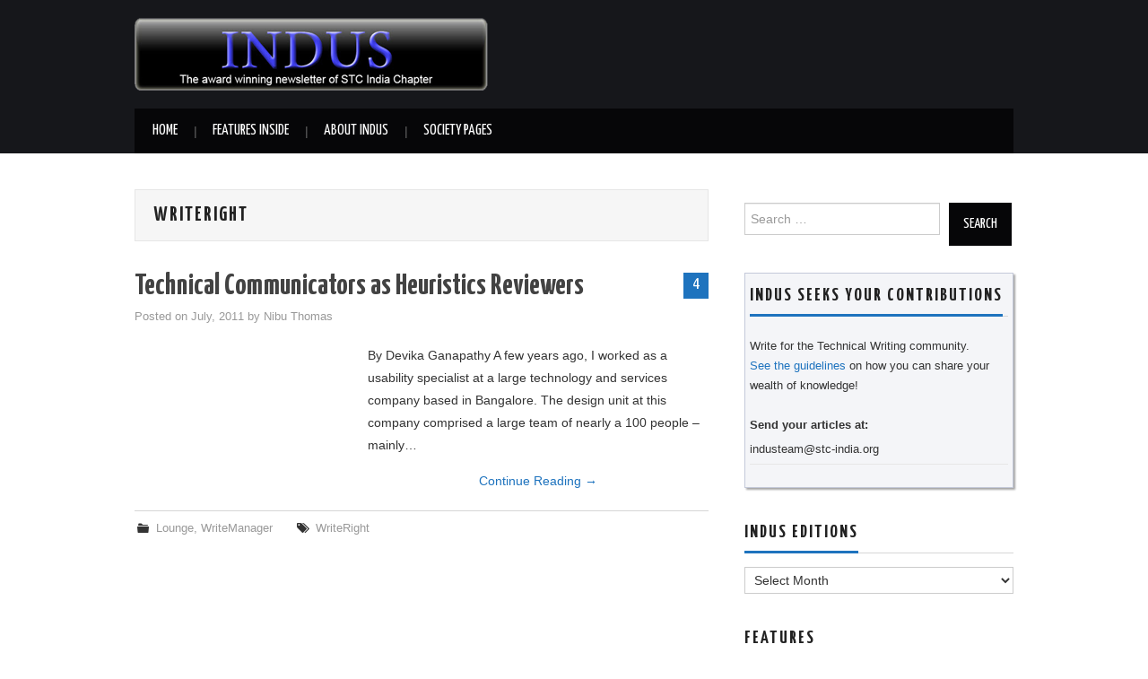

--- FILE ---
content_type: text/html; charset=UTF-8
request_url: https://indus.stc-india.org/topics/writeright/
body_size: 8834
content:
<!DOCTYPE html>
<html lang="en-US">
<head>

	<meta charset="UTF-8">
	<meta name="viewport" content="width=device-width">

	<link rel="profile" href="http://gmpg.org/xfn/11">
	<link rel="pingback" href="https://indus.stc-india.org/xmlrpc.php">
	<link rel="shortcut icon" href="http://indus.stc-india.org/wp-content/uploads/STCIndiaIndus.png" />

	

	<title>WriteRight &#8211; Indus</title>
<meta name='robots' content='max-image-preview:large' />
<link rel='dns-prefetch' href='//fonts.googleapis.com' />
<link rel="alternate" type="application/rss+xml" title="Indus &raquo; Feed" href="https://indus.stc-india.org/feed/" />
<link rel="alternate" type="application/rss+xml" title="Indus &raquo; Comments Feed" href="https://indus.stc-india.org/comments/feed/" />
<link rel="alternate" type="application/rss+xml" title="Indus &raquo; WriteRight Tag Feed" href="https://indus.stc-india.org/topics/writeright/feed/" />
<style id='wp-img-auto-sizes-contain-inline-css' type='text/css'>
img:is([sizes=auto i],[sizes^="auto," i]){contain-intrinsic-size:3000px 1500px}
/*# sourceURL=wp-img-auto-sizes-contain-inline-css */
</style>

<style id='wp-emoji-styles-inline-css' type='text/css'>

	img.wp-smiley, img.emoji {
		display: inline !important;
		border: none !important;
		box-shadow: none !important;
		height: 1em !important;
		width: 1em !important;
		margin: 0 0.07em !important;
		vertical-align: -0.1em !important;
		background: none !important;
		padding: 0 !important;
	}
/*# sourceURL=wp-emoji-styles-inline-css */
</style>
<link rel='stylesheet' id='wp-block-library-css' href='https://indus.stc-india.org/wp-includes/css/dist/block-library/style.min.css?ver=6.9' type='text/css' media='all' />
<style id='global-styles-inline-css' type='text/css'>
:root{--wp--preset--aspect-ratio--square: 1;--wp--preset--aspect-ratio--4-3: 4/3;--wp--preset--aspect-ratio--3-4: 3/4;--wp--preset--aspect-ratio--3-2: 3/2;--wp--preset--aspect-ratio--2-3: 2/3;--wp--preset--aspect-ratio--16-9: 16/9;--wp--preset--aspect-ratio--9-16: 9/16;--wp--preset--color--black: #000000;--wp--preset--color--cyan-bluish-gray: #abb8c3;--wp--preset--color--white: #ffffff;--wp--preset--color--pale-pink: #f78da7;--wp--preset--color--vivid-red: #cf2e2e;--wp--preset--color--luminous-vivid-orange: #ff6900;--wp--preset--color--luminous-vivid-amber: #fcb900;--wp--preset--color--light-green-cyan: #7bdcb5;--wp--preset--color--vivid-green-cyan: #00d084;--wp--preset--color--pale-cyan-blue: #8ed1fc;--wp--preset--color--vivid-cyan-blue: #0693e3;--wp--preset--color--vivid-purple: #9b51e0;--wp--preset--gradient--vivid-cyan-blue-to-vivid-purple: linear-gradient(135deg,rgb(6,147,227) 0%,rgb(155,81,224) 100%);--wp--preset--gradient--light-green-cyan-to-vivid-green-cyan: linear-gradient(135deg,rgb(122,220,180) 0%,rgb(0,208,130) 100%);--wp--preset--gradient--luminous-vivid-amber-to-luminous-vivid-orange: linear-gradient(135deg,rgb(252,185,0) 0%,rgb(255,105,0) 100%);--wp--preset--gradient--luminous-vivid-orange-to-vivid-red: linear-gradient(135deg,rgb(255,105,0) 0%,rgb(207,46,46) 100%);--wp--preset--gradient--very-light-gray-to-cyan-bluish-gray: linear-gradient(135deg,rgb(238,238,238) 0%,rgb(169,184,195) 100%);--wp--preset--gradient--cool-to-warm-spectrum: linear-gradient(135deg,rgb(74,234,220) 0%,rgb(151,120,209) 20%,rgb(207,42,186) 40%,rgb(238,44,130) 60%,rgb(251,105,98) 80%,rgb(254,248,76) 100%);--wp--preset--gradient--blush-light-purple: linear-gradient(135deg,rgb(255,206,236) 0%,rgb(152,150,240) 100%);--wp--preset--gradient--blush-bordeaux: linear-gradient(135deg,rgb(254,205,165) 0%,rgb(254,45,45) 50%,rgb(107,0,62) 100%);--wp--preset--gradient--luminous-dusk: linear-gradient(135deg,rgb(255,203,112) 0%,rgb(199,81,192) 50%,rgb(65,88,208) 100%);--wp--preset--gradient--pale-ocean: linear-gradient(135deg,rgb(255,245,203) 0%,rgb(182,227,212) 50%,rgb(51,167,181) 100%);--wp--preset--gradient--electric-grass: linear-gradient(135deg,rgb(202,248,128) 0%,rgb(113,206,126) 100%);--wp--preset--gradient--midnight: linear-gradient(135deg,rgb(2,3,129) 0%,rgb(40,116,252) 100%);--wp--preset--font-size--small: 13px;--wp--preset--font-size--medium: 20px;--wp--preset--font-size--large: 36px;--wp--preset--font-size--x-large: 42px;--wp--preset--spacing--20: 0.44rem;--wp--preset--spacing--30: 0.67rem;--wp--preset--spacing--40: 1rem;--wp--preset--spacing--50: 1.5rem;--wp--preset--spacing--60: 2.25rem;--wp--preset--spacing--70: 3.38rem;--wp--preset--spacing--80: 5.06rem;--wp--preset--shadow--natural: 6px 6px 9px rgba(0, 0, 0, 0.2);--wp--preset--shadow--deep: 12px 12px 50px rgba(0, 0, 0, 0.4);--wp--preset--shadow--sharp: 6px 6px 0px rgba(0, 0, 0, 0.2);--wp--preset--shadow--outlined: 6px 6px 0px -3px rgb(255, 255, 255), 6px 6px rgb(0, 0, 0);--wp--preset--shadow--crisp: 6px 6px 0px rgb(0, 0, 0);}:where(.is-layout-flex){gap: 0.5em;}:where(.is-layout-grid){gap: 0.5em;}body .is-layout-flex{display: flex;}.is-layout-flex{flex-wrap: wrap;align-items: center;}.is-layout-flex > :is(*, div){margin: 0;}body .is-layout-grid{display: grid;}.is-layout-grid > :is(*, div){margin: 0;}:where(.wp-block-columns.is-layout-flex){gap: 2em;}:where(.wp-block-columns.is-layout-grid){gap: 2em;}:where(.wp-block-post-template.is-layout-flex){gap: 1.25em;}:where(.wp-block-post-template.is-layout-grid){gap: 1.25em;}.has-black-color{color: var(--wp--preset--color--black) !important;}.has-cyan-bluish-gray-color{color: var(--wp--preset--color--cyan-bluish-gray) !important;}.has-white-color{color: var(--wp--preset--color--white) !important;}.has-pale-pink-color{color: var(--wp--preset--color--pale-pink) !important;}.has-vivid-red-color{color: var(--wp--preset--color--vivid-red) !important;}.has-luminous-vivid-orange-color{color: var(--wp--preset--color--luminous-vivid-orange) !important;}.has-luminous-vivid-amber-color{color: var(--wp--preset--color--luminous-vivid-amber) !important;}.has-light-green-cyan-color{color: var(--wp--preset--color--light-green-cyan) !important;}.has-vivid-green-cyan-color{color: var(--wp--preset--color--vivid-green-cyan) !important;}.has-pale-cyan-blue-color{color: var(--wp--preset--color--pale-cyan-blue) !important;}.has-vivid-cyan-blue-color{color: var(--wp--preset--color--vivid-cyan-blue) !important;}.has-vivid-purple-color{color: var(--wp--preset--color--vivid-purple) !important;}.has-black-background-color{background-color: var(--wp--preset--color--black) !important;}.has-cyan-bluish-gray-background-color{background-color: var(--wp--preset--color--cyan-bluish-gray) !important;}.has-white-background-color{background-color: var(--wp--preset--color--white) !important;}.has-pale-pink-background-color{background-color: var(--wp--preset--color--pale-pink) !important;}.has-vivid-red-background-color{background-color: var(--wp--preset--color--vivid-red) !important;}.has-luminous-vivid-orange-background-color{background-color: var(--wp--preset--color--luminous-vivid-orange) !important;}.has-luminous-vivid-amber-background-color{background-color: var(--wp--preset--color--luminous-vivid-amber) !important;}.has-light-green-cyan-background-color{background-color: var(--wp--preset--color--light-green-cyan) !important;}.has-vivid-green-cyan-background-color{background-color: var(--wp--preset--color--vivid-green-cyan) !important;}.has-pale-cyan-blue-background-color{background-color: var(--wp--preset--color--pale-cyan-blue) !important;}.has-vivid-cyan-blue-background-color{background-color: var(--wp--preset--color--vivid-cyan-blue) !important;}.has-vivid-purple-background-color{background-color: var(--wp--preset--color--vivid-purple) !important;}.has-black-border-color{border-color: var(--wp--preset--color--black) !important;}.has-cyan-bluish-gray-border-color{border-color: var(--wp--preset--color--cyan-bluish-gray) !important;}.has-white-border-color{border-color: var(--wp--preset--color--white) !important;}.has-pale-pink-border-color{border-color: var(--wp--preset--color--pale-pink) !important;}.has-vivid-red-border-color{border-color: var(--wp--preset--color--vivid-red) !important;}.has-luminous-vivid-orange-border-color{border-color: var(--wp--preset--color--luminous-vivid-orange) !important;}.has-luminous-vivid-amber-border-color{border-color: var(--wp--preset--color--luminous-vivid-amber) !important;}.has-light-green-cyan-border-color{border-color: var(--wp--preset--color--light-green-cyan) !important;}.has-vivid-green-cyan-border-color{border-color: var(--wp--preset--color--vivid-green-cyan) !important;}.has-pale-cyan-blue-border-color{border-color: var(--wp--preset--color--pale-cyan-blue) !important;}.has-vivid-cyan-blue-border-color{border-color: var(--wp--preset--color--vivid-cyan-blue) !important;}.has-vivid-purple-border-color{border-color: var(--wp--preset--color--vivid-purple) !important;}.has-vivid-cyan-blue-to-vivid-purple-gradient-background{background: var(--wp--preset--gradient--vivid-cyan-blue-to-vivid-purple) !important;}.has-light-green-cyan-to-vivid-green-cyan-gradient-background{background: var(--wp--preset--gradient--light-green-cyan-to-vivid-green-cyan) !important;}.has-luminous-vivid-amber-to-luminous-vivid-orange-gradient-background{background: var(--wp--preset--gradient--luminous-vivid-amber-to-luminous-vivid-orange) !important;}.has-luminous-vivid-orange-to-vivid-red-gradient-background{background: var(--wp--preset--gradient--luminous-vivid-orange-to-vivid-red) !important;}.has-very-light-gray-to-cyan-bluish-gray-gradient-background{background: var(--wp--preset--gradient--very-light-gray-to-cyan-bluish-gray) !important;}.has-cool-to-warm-spectrum-gradient-background{background: var(--wp--preset--gradient--cool-to-warm-spectrum) !important;}.has-blush-light-purple-gradient-background{background: var(--wp--preset--gradient--blush-light-purple) !important;}.has-blush-bordeaux-gradient-background{background: var(--wp--preset--gradient--blush-bordeaux) !important;}.has-luminous-dusk-gradient-background{background: var(--wp--preset--gradient--luminous-dusk) !important;}.has-pale-ocean-gradient-background{background: var(--wp--preset--gradient--pale-ocean) !important;}.has-electric-grass-gradient-background{background: var(--wp--preset--gradient--electric-grass) !important;}.has-midnight-gradient-background{background: var(--wp--preset--gradient--midnight) !important;}.has-small-font-size{font-size: var(--wp--preset--font-size--small) !important;}.has-medium-font-size{font-size: var(--wp--preset--font-size--medium) !important;}.has-large-font-size{font-size: var(--wp--preset--font-size--large) !important;}.has-x-large-font-size{font-size: var(--wp--preset--font-size--x-large) !important;}
/*# sourceURL=global-styles-inline-css */
</style>

<style id='classic-theme-styles-inline-css' type='text/css'>
/*! This file is auto-generated */
.wp-block-button__link{color:#fff;background-color:#32373c;border-radius:9999px;box-shadow:none;text-decoration:none;padding:calc(.667em + 2px) calc(1.333em + 2px);font-size:1.125em}.wp-block-file__button{background:#32373c;color:#fff;text-decoration:none}
/*# sourceURL=/wp-includes/css/classic-themes.min.css */
</style>
<link rel='stylesheet' id='athemes-headings-fonts-css' href='//fonts.googleapis.com/css?family=Yanone+Kaffeesatz%3A200%2C300%2C400%2C700&#038;ver=6.9' type='text/css' media='all' />
<link rel='stylesheet' id='athemes-glyphs-css' href='https://indus.stc-india.org/wp-content/themes/hiero/css/athemes-glyphs.css?ver=6.9' type='text/css' media='all' />
<link rel='stylesheet' id='athemes-bootstrap-css' href='https://indus.stc-india.org/wp-content/themes/hiero/css/bootstrap.min.css?ver=6.9' type='text/css' media='all' />
<link rel='stylesheet' id='athemes-style-css' href='https://indus.stc-india.org/wp-content/themes/hiero/style.css?ver=6.9' type='text/css' media='all' />
<style id='athemes-style-inline-css' type='text/css'>
a, #main-navigation .sf-menu > ul > li:hover:after, #main-navigation .sf-menu > ul > li.sfHover:after, #main-navigation .sf-menu > ul > li.current_page_item:after, #main-navigation .sf-menu > ul > li.current-menu-item:after, .entry-title a:hover, .comment-list li.comment .comment-author .fn a:hover, .comment-list li.comment .reply a, .widget li a:hover, .site-extra .widget li a:hover, .site-extra .widget_athemes_social_icons li a:hover [class^="ico-"]:before, .site-footer a:hover { color: #1e73be; }
button:hover, a.button:hover, input[type="button"]:hover, .widget-title span, input[type="reset"]:hover, input[type="submit"]:hover { border-color: #1e73be; }
button:hover, a.button:hover, .widget_athemes_social_icons li a:hover [class^="ico-"]:before, input[type="button"]:hover, .widget_athemes_tabs .widget-tab-nav li.active a, input[type="reset"]:hover, .comments-link a, .site-content [class*="navigation"] a:hover, input[type="submit"]:hover, #main-navigation li:hover ul, #main-navigation li.sfHover ul, #main-navigation li a:hover, #main-navigation li.sfHover > a, #main-navigation li.current_page_item > a, #main-navigation li.current-menu-item > a, #main-navigation li.current-menu-parent > a, #main-navigation li.current-page-parent > a, #main-navigation li.current-page-ancestor > a, #main-navigation li.current_page_ancestor > a { background: #1e73be; }
.site-title a { color: ; }
.site-description { color: ; }
.entry-title, .entry-title a { color: #424242; }
body { color: ; }

/*# sourceURL=athemes-style-inline-css */
</style>
<script type="text/javascript" src="https://indus.stc-india.org/wp-includes/js/jquery/jquery.min.js?ver=3.7.1" id="jquery-core-js"></script>
<script type="text/javascript" src="https://indus.stc-india.org/wp-includes/js/jquery/jquery-migrate.min.js?ver=3.4.1" id="jquery-migrate-js"></script>
<script type="text/javascript" src="https://indus.stc-india.org/wp-content/themes/hiero/js/bootstrap.min.js?ver=6.9" id="athemes-bootstrap-js-js"></script>
<script type="text/javascript" src="https://indus.stc-india.org/wp-content/themes/hiero/js/superfish.js?ver=6.9" id="athemes-superfish-js"></script>
<script type="text/javascript" src="https://indus.stc-india.org/wp-content/themes/hiero/js/supersubs.js?ver=6.9" id="athemes-supersubs-js"></script>
<script type="text/javascript" src="https://indus.stc-india.org/wp-content/themes/hiero/js/settings.js?ver=6.9" id="athemes-settings-js"></script>
<link rel="https://api.w.org/" href="https://indus.stc-india.org/wp-json/" /><link rel="alternate" title="JSON" type="application/json" href="https://indus.stc-india.org/wp-json/wp/v2/tags/128" /><link rel="EditURI" type="application/rsd+xml" title="RSD" href="https://indus.stc-india.org/xmlrpc.php?rsd" />
<meta name="generator" content="WordPress 6.9" />
<!--[if lt IE 9]>
<script src="https://indus.stc-india.org/wp-content/themes/hiero/js/html5shiv.js"></script>
<![endif]-->
<style type="text/css">.recentcomments a{display:inline !important;padding:0 !important;margin:0 !important;}</style></head>

<body class="archive tag tag-writeright tag-128 wp-theme-hiero group-blog">

	<header id="masthead" class="site-header" role="banner">
		<div class="clearfix container">
			<div class="site-branding">
									<a href="https://indus.stc-india.org/" title="Indus"><img src="http://indus.stc-india.org/wp-content/uploads/indusnllogo2.png" alt="Indus" /></a>
							<!-- .site-branding --></div>

						
			<nav id="main-navigation" class="main-navigation" role="navigation">
				<a href="#main-navigation" class="nav-open">Menu</a>
				<a href="#" class="nav-close">Close</a>
				<div class="clearfix sf-menu"><ul id="menu-indus-menu" class="menu"><li id="menu-item-2378" class="menu-item menu-item-type-custom menu-item-object-custom menu-item-home menu-item-2378"><a href="http://indus.stc-india.org/">Home</a></li>
<li id="menu-item-2382" class="menu-item menu-item-type-custom menu-item-object-custom menu-item-has-children menu-item-2382"><a href="#">Features Inside</a>
<ul class="sub-menu">
	<li id="menu-item-2390" class="menu-item menu-item-type-taxonomy menu-item-object-category menu-item-2390"><a href="https://indus.stc-india.org/articles/preztalk/">Prez Talk</a></li>
	<li id="menu-item-2389" class="menu-item menu-item-type-taxonomy menu-item-object-category menu-item-2389"><a href="https://indus.stc-india.org/articles/experts-ignite/">Experts Ignite</a></li>
	<li id="menu-item-2383" class="menu-item menu-item-type-taxonomy menu-item-object-category menu-item-2383"><a href="https://indus.stc-india.org/articles/news/">News</a></li>
	<li id="menu-item-2387" class="menu-item menu-item-type-taxonomy menu-item-object-category menu-item-2387"><a href="https://indus.stc-india.org/articles/techtools/">TechTools</a></li>
	<li id="menu-item-2384" class="menu-item menu-item-type-taxonomy menu-item-object-category menu-item-2384"><a href="https://indus.stc-india.org/articles/lounge/">Lounge</a></li>
	<li id="menu-item-2385" class="menu-item menu-item-type-taxonomy menu-item-object-category menu-item-2385"><a href="https://indus.stc-india.org/articles/writeright/">WriteRight</a></li>
	<li id="menu-item-2386" class="menu-item menu-item-type-taxonomy menu-item-object-category menu-item-2386"><a href="https://indus.stc-india.org/articles/writemanager/">WriteManager</a></li>
	<li id="menu-item-2742" class="menu-item menu-item-type-taxonomy menu-item-object-category menu-item-2742"><a href="https://indus.stc-india.org/articles/something_to_ponder_about/">Something to Ponder About    *NEW*</a></li>
	<li id="menu-item-2748" class="menu-item menu-item-type-taxonomy menu-item-object-category menu-item-2748"><a href="https://indus.stc-india.org/articles/stc-india-city-meets/">STC India City Meets    *NEW*</a></li>
	<li id="menu-item-2388" class="menu-item menu-item-type-taxonomy menu-item-object-category menu-item-2388"><a href="https://indus.stc-india.org/articles/career/">Career</a></li>
</ul>
</li>
<li id="menu-item-2418" class="menu-item menu-item-type-custom menu-item-object-custom menu-item-has-children menu-item-2418"><a href="#">About Indus</a>
<ul class="sub-menu">
	<li id="menu-item-2379" class="menu-item menu-item-type-post_type menu-item-object-page menu-item-home menu-item-2379"><a href="https://indus.stc-india.org/about-us/">About Us</a></li>
	<li id="menu-item-2380" class="menu-item menu-item-type-post_type menu-item-object-page menu-item-2380"><a href="https://indus.stc-india.org/authoring-guidelines/">Authoring Guidelines</a></li>
</ul>
</li>
<li id="menu-item-2412" class="menu-item menu-item-type-custom menu-item-object-custom menu-item-has-children menu-item-2412"><a href="#">Society Pages</a>
<ul class="sub-menu">
	<li id="menu-item-2413" class="menu-item menu-item-type-custom menu-item-object-custom menu-item-2413"><a href="http://www.stc-india.org">STC India</a></li>
	<li id="menu-item-2414" class="menu-item menu-item-type-custom menu-item-object-custom menu-item-2414"><a href="http://blog.stc-india.org/">Blogs</a></li>
	<li id="menu-item-2415" class="menu-item menu-item-type-custom menu-item-object-custom menu-item-2415"><a href="http://blog.stc-india.org/forums/forum/editing-sig-forum/">Forums</a></li>
	<li id="menu-item-2417" class="menu-item menu-item-type-custom menu-item-object-custom menu-item-2417"><a href="http://careers.stc-india.org">Jobs Board</a></li>
	<li id="menu-item-2416" class="menu-item menu-item-type-custom menu-item-object-custom menu-item-2416"><a href="http://www.stc.org">STC</a></li>
</ul>
</li>
</ul></div>			<!-- #main-navigation --></nav>
		</div>
	<!-- #masthead --></header>

	<div id="main" class="site-main">
		<div class="clearfix container">

	<section id="primary" class="content-area">
		<div id="content" class="site-content" role="main">

		
			<header class="page-header">
				<h1 class="page-title">
					WriteRight				</h1>
							<!-- .page-header --></header>

						
				
<article id="post-1275" class="clearfix post-1275 post type-post status-publish format-standard hentry category-lounge category-writemanager tag-writeright">
	<header class="clearfix entry-header">
				<span class="comments-link"> <a href="https://indus.stc-india.org/2011/07/technical-communicators-as-heuristics-reviewers/#comments">4</a></span>
		
		<h2 class="entry-title"><a href="https://indus.stc-india.org/2011/07/technical-communicators-as-heuristics-reviewers/" rel="bookmark">Technical Communicators as Heuristics Reviewers</a></h2>

				<div class="entry-meta">
			<span class="posted-on">Posted on <a href="https://indus.stc-india.org/2011/07/technical-communicators-as-heuristics-reviewers/" title="9:10 am" rel="bookmark"><time class="entry-date published updated" datetime="2011-07-06T09:10:00+05:30">July, 2011</time></a></span><span class="byline"> by <span class="author vcard"><a class="url fn n" href="https://indus.stc-india.org/author/nibu/" title="View all posts by Nibu Thomas">Nibu Thomas</a></span></span>		<!-- .entry-meta --></div>
			<!-- .entry-header --></header>

	
			<div class="entry-summary">
			<p>By Devika Ganapathy A few years ago, I worked as a usability specialist at a large technology and services company based in Bangalore. The design unit at this company comprised a large team of nearly a 100 people &#8211; mainly&hellip; <a href="https://indus.stc-india.org/2011/07/technical-communicators-as-heuristics-reviewers/" class="more-link">Continue Reading <span class="meta-nav">&rarr;</span></a></p>
		<!-- .entry-summary --></div>
	
	<footer class="entry-meta entry-footer">
								<span class="cat-links">
				<i class="ico-folder"></i> <a href="https://indus.stc-india.org/articles/lounge/" rel="category tag">Lounge</a>, <a href="https://indus.stc-india.org/articles/writemanager/" rel="category tag">WriteManager</a>			</span>
			
						<span class="tags-links">
				<i class="ico-tags"></i> <a href="https://indus.stc-india.org/topics/writeright/" rel="tag">WriteRight</a>			</span>
						<!-- .entry-meta --></footer>
<!-- #post-1275--></article>

			
			
		
		<!-- #content --></div>
	<!-- #primary --></section>

<div id="widget-area-2" class="site-sidebar widget-area" role="complementary">
	<aside id="search-3" class="widget widget_search"><form role="search" method="get" class="search-form" action="https://indus.stc-india.org/">
	<label>
		<span class="screen-reader-text">Search for:</span>
		<input type="search" class="search-field" placeholder="Search &hellip;" value="" name="s" title="Search for:">
	</label>
	<input type="submit" class="search-submit" value="Search">
</form>
</aside><aside id="text-6" class="widget widget_text">			<div class="textwidget"><div style="background-color:#f4f5f8;
border: 1px solid #c4c9d9; padding: 5px;
box-shadow: 2px 2px 2px #a6a6a6;">

<h3 class="widget-title"><span>
Indus seeks your contributions
</span></h3>
<br>
Write for the Technical Writing community.<br>
<a href="http://indus.stc-india.org/authoring-guidelines/"> See the guidelines</a> on how you can share your wealth of knowledge!
<br><br>
<ul><b>Send your articles at:</b><li><a href="mailto:industeam@stc-india.org">industeam@stc-india.org</a></li></ul></div>
</div>
		</aside><aside id="archives-3" class="widget widget_archive"><h3 class="widget-title"><span>Indus Editions</span></h3>		<label class="screen-reader-text" for="archives-dropdown-3">Indus Editions</label>
		<select id="archives-dropdown-3" name="archive-dropdown">
			
			<option value="">Select Month</option>
				<option value='https://indus.stc-india.org/2019/05/'> May 2019 &nbsp;(5)</option>
	<option value='https://indus.stc-india.org/2018/11/'> November 2018 &nbsp;(4)</option>
	<option value='https://indus.stc-india.org/2018/10/'> October 2018 &nbsp;(2)</option>
	<option value='https://indus.stc-india.org/2018/09/'> September 2018 &nbsp;(1)</option>
	<option value='https://indus.stc-india.org/2018/08/'> August 2018 &nbsp;(8)</option>
	<option value='https://indus.stc-india.org/2018/04/'> April 2018 &nbsp;(7)</option>
	<option value='https://indus.stc-india.org/2017/10/'> October 2017 &nbsp;(13)</option>
	<option value='https://indus.stc-india.org/2017/06/'> June 2017 &nbsp;(12)</option>
	<option value='https://indus.stc-india.org/2017/02/'> February 2017 &nbsp;(6)</option>
	<option value='https://indus.stc-india.org/2016/10/'> October 2016 &nbsp;(10)</option>
	<option value='https://indus.stc-india.org/2016/05/'> May 2016 &nbsp;(11)</option>
	<option value='https://indus.stc-india.org/2015/12/'> December 2015 &nbsp;(4)</option>
	<option value='https://indus.stc-india.org/2015/06/'> June 2015 &nbsp;(5)</option>
	<option value='https://indus.stc-india.org/2014/11/'> November 2014 &nbsp;(6)</option>
	<option value='https://indus.stc-india.org/2014/09/'> September 2014 &nbsp;(7)</option>
	<option value='https://indus.stc-india.org/2014/07/'> July 2014 &nbsp;(8)</option>
	<option value='https://indus.stc-india.org/2014/05/'> May 2014 &nbsp;(3)</option>
	<option value='https://indus.stc-india.org/2014/04/'> April 2014 &nbsp;(9)</option>
	<option value='https://indus.stc-india.org/2013/01/'> January 2013 &nbsp;(8)</option>
	<option value='https://indus.stc-india.org/2012/11/'> November 2012 &nbsp;(7)</option>
	<option value='https://indus.stc-india.org/2012/09/'> September 2012 &nbsp;(9)</option>
	<option value='https://indus.stc-india.org/2012/07/'> July 2012 &nbsp;(8)</option>
	<option value='https://indus.stc-india.org/2012/05/'> May 2012 &nbsp;(2)</option>
	<option value='https://indus.stc-india.org/2012/04/'> April 2012 &nbsp;(4)</option>
	<option value='https://indus.stc-india.org/2012/03/'> March 2012 &nbsp;(10)</option>
	<option value='https://indus.stc-india.org/2012/01/'> January 2012 &nbsp;(1)</option>
	<option value='https://indus.stc-india.org/2011/12/'> December 2011 &nbsp;(8)</option>
	<option value='https://indus.stc-india.org/2011/11/'> November 2011 &nbsp;(9)</option>
	<option value='https://indus.stc-india.org/2011/09/'> September 2011 &nbsp;(9)</option>
	<option value='https://indus.stc-india.org/2011/07/'> July 2011 &nbsp;(10)</option>
	<option value='https://indus.stc-india.org/2011/06/'> June 2011 &nbsp;(1)</option>
	<option value='https://indus.stc-india.org/2011/05/'> May 2011 &nbsp;(2)</option>
	<option value='https://indus.stc-india.org/2011/04/'> April 2011 &nbsp;(6)</option>
	<option value='https://indus.stc-india.org/2011/02/'> February 2011 &nbsp;(10)</option>
	<option value='https://indus.stc-india.org/2010/12/'> December 2010 &nbsp;(12)</option>
	<option value='https://indus.stc-india.org/2010/10/'> October 2010 &nbsp;(14)</option>
	<option value='https://indus.stc-india.org/2010/08/'> August 2010 &nbsp;(15)</option>
	<option value='https://indus.stc-india.org/2010/06/'> June 2010 &nbsp;(9)</option>
	<option value='https://indus.stc-india.org/2010/04/'> April 2010 &nbsp;(11)</option>
	<option value='https://indus.stc-india.org/2010/02/'> February 2010 &nbsp;(12)</option>
	<option value='https://indus.stc-india.org/2009/12/'> December 2009 &nbsp;(7)</option>
	<option value='https://indus.stc-india.org/2009/11/'> November 2009 &nbsp;(10)</option>
	<option value='https://indus.stc-india.org/2009/09/'> September 2009 &nbsp;(13)</option>

		</select>

			<script type="text/javascript">
/* <![CDATA[ */

( ( dropdownId ) => {
	const dropdown = document.getElementById( dropdownId );
	function onSelectChange() {
		setTimeout( () => {
			if ( 'escape' === dropdown.dataset.lastkey ) {
				return;
			}
			if ( dropdown.value ) {
				document.location.href = dropdown.value;
			}
		}, 250 );
	}
	function onKeyUp( event ) {
		if ( 'Escape' === event.key ) {
			dropdown.dataset.lastkey = 'escape';
		} else {
			delete dropdown.dataset.lastkey;
		}
	}
	function onClick() {
		delete dropdown.dataset.lastkey;
	}
	dropdown.addEventListener( 'keyup', onKeyUp );
	dropdown.addEventListener( 'click', onClick );
	dropdown.addEventListener( 'change', onSelectChange );
})( "archives-dropdown-3" );

//# sourceURL=WP_Widget_Archives%3A%3Awidget
/* ]]> */
</script>
</aside><aside id="categories-3" class="widget widget_categories"><h3 class="widget-title"><span>Features</span></h3><form action="https://indus.stc-india.org" method="get"><label class="screen-reader-text" for="cat">Features</label><select  name='cat' id='cat' class='postform'>
	<option value='-1'>Select Category</option>
	<option class="level-0" value="3">Career</option>
	<option class="level-0" value="103">Experts Ignite</option>
	<option class="level-0" value="124">From the Editor&#8217;s Desk</option>
	<option class="level-0" value="132">Humor</option>
	<option class="level-0" value="4">Lounge</option>
	<option class="level-0" value="5">News</option>
	<option class="level-0" value="131">Notes from the Council</option>
	<option class="level-0" value="118">Prez Talk</option>
	<option class="level-0" value="130">Something to Ponder About</option>
	<option class="level-0" value="6">STC</option>
	<option class="level-0" value="129">STC India City Meets</option>
	<option class="level-0" value="120">STC India News and Notes</option>
	<option class="level-0" value="7">TechTools</option>
	<option class="level-0" value="1">Uncategorized</option>
	<option class="level-0" value="121">Unwind</option>
	<option class="level-0" value="8">WriteManager</option>
	<option class="level-0" value="9">WriteRight</option>
</select>
</form><script type="text/javascript">
/* <![CDATA[ */

( ( dropdownId ) => {
	const dropdown = document.getElementById( dropdownId );
	function onSelectChange() {
		setTimeout( () => {
			if ( 'escape' === dropdown.dataset.lastkey ) {
				return;
			}
			if ( dropdown.value && parseInt( dropdown.value ) > 0 && dropdown instanceof HTMLSelectElement ) {
				dropdown.parentElement.submit();
			}
		}, 250 );
	}
	function onKeyUp( event ) {
		if ( 'Escape' === event.key ) {
			dropdown.dataset.lastkey = 'escape';
		} else {
			delete dropdown.dataset.lastkey;
		}
	}
	function onClick() {
		delete dropdown.dataset.lastkey;
	}
	dropdown.addEventListener( 'keyup', onKeyUp );
	dropdown.addEventListener( 'click', onClick );
	dropdown.addEventListener( 'change', onSelectChange );
})( "cat" );

//# sourceURL=WP_Widget_Categories%3A%3Awidget
/* ]]> */
</script>
</aside><!-- #widget-area-2 --></div>		</div>
	<!-- #main --></div>

	

<div id="extra" class="site-extra extra-three">
	<div class="container">
	<div class="clearfix pad">
			<div id="widget-area-3" class="widget-area" role="complementary">
			<div id="categories-5" class="widget widget_categories"><h3 class="widget-title"><span>Topics</span></h3>
			<ul>
					<li class="cat-item cat-item-3"><a href="https://indus.stc-india.org/articles/career/">Career</a> (25)
</li>
	<li class="cat-item cat-item-103"><a href="https://indus.stc-india.org/articles/experts-ignite/">Experts Ignite</a> (16)
</li>
	<li class="cat-item cat-item-124"><a href="https://indus.stc-india.org/articles/from-the-editors-desk/">From the Editor&#039;s Desk</a> (9)
</li>
	<li class="cat-item cat-item-132"><a href="https://indus.stc-india.org/articles/humor/">Humor</a> (2)
</li>
	<li class="cat-item cat-item-4"><a href="https://indus.stc-india.org/articles/lounge/">Lounge</a> (37)
</li>
	<li class="cat-item cat-item-5"><a href="https://indus.stc-india.org/articles/news/">News</a> (34)
</li>
	<li class="cat-item cat-item-131"><a href="https://indus.stc-india.org/articles/notes_from_the_council/">Notes from the Council</a> (1)
</li>
	<li class="cat-item cat-item-118"><a href="https://indus.stc-india.org/articles/preztalk/">Prez Talk</a> (17)
</li>
	<li class="cat-item cat-item-130"><a href="https://indus.stc-india.org/articles/something_to_ponder_about/">Something to Ponder About</a> (3)
</li>
	<li class="cat-item cat-item-6"><a href="https://indus.stc-india.org/articles/stc/">STC</a> (65)
</li>
	<li class="cat-item cat-item-129"><a href="https://indus.stc-india.org/articles/stc-india-city-meets/">STC India City Meets</a> (20)
</li>
	<li class="cat-item cat-item-120"><a href="https://indus.stc-india.org/articles/stc/stc-india-news-and-notes/">STC India News and Notes</a> (2)
</li>
	<li class="cat-item cat-item-7"><a href="https://indus.stc-india.org/articles/techtools/">TechTools</a> (32)
</li>
	<li class="cat-item cat-item-1"><a href="https://indus.stc-india.org/articles/uncategorized/">Uncategorized</a> (13)
</li>
	<li class="cat-item cat-item-121"><a href="https://indus.stc-india.org/articles/lounge/unwind/">Unwind</a> (5)
</li>
	<li class="cat-item cat-item-8"><a href="https://indus.stc-india.org/articles/writemanager/">WriteManager</a> (28)
</li>
	<li class="cat-item cat-item-9"><a href="https://indus.stc-india.org/articles/writeright/">WriteRight</a> (57)
</li>
			</ul>

			</div>		<!-- #widget-area-3 --></div>
	
			<div id="widget-area-4" class="widget-area" role="complementary">
			<div id="recent-comments-4" class="widget widget_recent_comments"><h3 class="widget-title"><span>Recent Comments</span></h3><ul id="recentcomments"><li class="recentcomments"><span class="comment-author-link">Vijay</span> on <a href="https://indus.stc-india.org/2018/08/voice-for-product-documentation-alexa-siri-cortana-ok-google/comment-page-1/#comment-921078">Voice for Product Documentation: Alexa/Siri/Cortana/OK Google</a></li><li class="recentcomments"><span class="comment-author-link">Vijay</span> on <a href="https://indus.stc-india.org/2018/08/how-technical-is-technical-writing/comment-page-1/#comment-921076">How Technical is Technical Writing?</a></li><li class="recentcomments"><span class="comment-author-link">Jasira</span> on <a href="https://indus.stc-india.org/authoring-guidelines/comment-page-1/#comment-921048">Authoring Guidelines</a></li><li class="recentcomments"><span class="comment-author-link">PUNIT SHRIVASTAVA</span> on <a href="https://indus.stc-india.org/2018/08/voice-for-product-documentation-alexa-siri-cortana-ok-google/comment-page-1/#comment-921011">Voice for Product Documentation: Alexa/Siri/Cortana/OK Google</a></li><li class="recentcomments"><span class="comment-author-link">PUNIT SHRIVASTAVA</span> on <a href="https://indus.stc-india.org/2018/08/how-technical-is-technical-writing/comment-page-1/#comment-921010">How Technical is Technical Writing?</a></li><li class="recentcomments"><span class="comment-author-link">Anagha</span> on <a href="https://indus.stc-india.org/2017/10/wake-up-and-breakup/comment-page-1/#comment-920997">Wake up and Breakup!</a></li><li class="recentcomments"><span class="comment-author-link">Umamaheswar</span> on <a href="https://indus.stc-india.org/2017/10/inking-a-harmonious-career-and-managing-it-well/comment-page-1/#comment-920996">Inking a Harmonious Career and Managing It Well</a></li></ul></div>		<!-- #widget-area-4 --></div>
	
			<div id="widget-area-5" class="widget-area" role="complementary">
			<div id="text-3" class="widget widget_text"><h3 class="widget-title"><span>Indus Team</span></h3>			<div class="textwidget"><p><strong>EDITORS: </strong></p>
<ul>
<li><b>Ravi Kumar Adappa (Chief editor)</b></li>
<li><b>Padma Swaroop (Editor)
</b></li><li><b> Harry Anthony (Editor)
</b></li>
</ul>
<p><strong><span style="color:#03A9F4">Contact us: </span></strong></p>
<ul><li><a href="mailto:indus@stc-india.org"><b>indus@stc-india.org</b></a></li></ul>
<p><strong><span style="color:#03A9F4">Submit articles: </span></strong></p>
<ul><li><a href="mailto:industeam@stc-india.org"><b>industeam@stc-india.org</b></a></li></ul>
<p><strong>PUBLISHER: </strong></p>
<ul><li><a href="mailto:webadmin@stc-india.org"><b>Vimal Chhutani</b></a></li></ul>
</br>

</div>
		</div>		<!-- #widget-area-5 --></div>
	
		</div>
	</div>
<!-- #extra --></div>
	<footer id="colophon" class="site-footer" role="contentinfo">
		<div class="clearfix container">
			<div class="site-info">
				&copy; 2026<a href="mailto:indus@stc-india.org"> Indus.</a> All rights reserved.
			</div><!-- .site-info -->

			<!--<div class="site-credit">
				<a href="http://athemes.com/theme/hiero">Hiero</a> by aThemes
			</div> .site-credit -->
		</div>
	<!-- #colophon --></footer>

<script type="speculationrules">
{"prefetch":[{"source":"document","where":{"and":[{"href_matches":"/*"},{"not":{"href_matches":["/wp-*.php","/wp-admin/*","/wp-content/uploads/*","/wp-content/*","/wp-content/plugins/*","/wp-content/themes/hiero/*","/*\\?(.+)"]}},{"not":{"selector_matches":"a[rel~=\"nofollow\"]"}},{"not":{"selector_matches":".no-prefetch, .no-prefetch a"}}]},"eagerness":"conservative"}]}
</script>
<script id="wp-emoji-settings" type="application/json">
{"baseUrl":"https://s.w.org/images/core/emoji/17.0.2/72x72/","ext":".png","svgUrl":"https://s.w.org/images/core/emoji/17.0.2/svg/","svgExt":".svg","source":{"concatemoji":"https://indus.stc-india.org/wp-includes/js/wp-emoji-release.min.js?ver=6.9"}}
</script>
<script type="module">
/* <![CDATA[ */
/*! This file is auto-generated */
const a=JSON.parse(document.getElementById("wp-emoji-settings").textContent),o=(window._wpemojiSettings=a,"wpEmojiSettingsSupports"),s=["flag","emoji"];function i(e){try{var t={supportTests:e,timestamp:(new Date).valueOf()};sessionStorage.setItem(o,JSON.stringify(t))}catch(e){}}function c(e,t,n){e.clearRect(0,0,e.canvas.width,e.canvas.height),e.fillText(t,0,0);t=new Uint32Array(e.getImageData(0,0,e.canvas.width,e.canvas.height).data);e.clearRect(0,0,e.canvas.width,e.canvas.height),e.fillText(n,0,0);const a=new Uint32Array(e.getImageData(0,0,e.canvas.width,e.canvas.height).data);return t.every((e,t)=>e===a[t])}function p(e,t){e.clearRect(0,0,e.canvas.width,e.canvas.height),e.fillText(t,0,0);var n=e.getImageData(16,16,1,1);for(let e=0;e<n.data.length;e++)if(0!==n.data[e])return!1;return!0}function u(e,t,n,a){switch(t){case"flag":return n(e,"\ud83c\udff3\ufe0f\u200d\u26a7\ufe0f","\ud83c\udff3\ufe0f\u200b\u26a7\ufe0f")?!1:!n(e,"\ud83c\udde8\ud83c\uddf6","\ud83c\udde8\u200b\ud83c\uddf6")&&!n(e,"\ud83c\udff4\udb40\udc67\udb40\udc62\udb40\udc65\udb40\udc6e\udb40\udc67\udb40\udc7f","\ud83c\udff4\u200b\udb40\udc67\u200b\udb40\udc62\u200b\udb40\udc65\u200b\udb40\udc6e\u200b\udb40\udc67\u200b\udb40\udc7f");case"emoji":return!a(e,"\ud83e\u1fac8")}return!1}function f(e,t,n,a){let r;const o=(r="undefined"!=typeof WorkerGlobalScope&&self instanceof WorkerGlobalScope?new OffscreenCanvas(300,150):document.createElement("canvas")).getContext("2d",{willReadFrequently:!0}),s=(o.textBaseline="top",o.font="600 32px Arial",{});return e.forEach(e=>{s[e]=t(o,e,n,a)}),s}function r(e){var t=document.createElement("script");t.src=e,t.defer=!0,document.head.appendChild(t)}a.supports={everything:!0,everythingExceptFlag:!0},new Promise(t=>{let n=function(){try{var e=JSON.parse(sessionStorage.getItem(o));if("object"==typeof e&&"number"==typeof e.timestamp&&(new Date).valueOf()<e.timestamp+604800&&"object"==typeof e.supportTests)return e.supportTests}catch(e){}return null}();if(!n){if("undefined"!=typeof Worker&&"undefined"!=typeof OffscreenCanvas&&"undefined"!=typeof URL&&URL.createObjectURL&&"undefined"!=typeof Blob)try{var e="postMessage("+f.toString()+"("+[JSON.stringify(s),u.toString(),c.toString(),p.toString()].join(",")+"));",a=new Blob([e],{type:"text/javascript"});const r=new Worker(URL.createObjectURL(a),{name:"wpTestEmojiSupports"});return void(r.onmessage=e=>{i(n=e.data),r.terminate(),t(n)})}catch(e){}i(n=f(s,u,c,p))}t(n)}).then(e=>{for(const n in e)a.supports[n]=e[n],a.supports.everything=a.supports.everything&&a.supports[n],"flag"!==n&&(a.supports.everythingExceptFlag=a.supports.everythingExceptFlag&&a.supports[n]);var t;a.supports.everythingExceptFlag=a.supports.everythingExceptFlag&&!a.supports.flag,a.supports.everything||((t=a.source||{}).concatemoji?r(t.concatemoji):t.wpemoji&&t.twemoji&&(r(t.twemoji),r(t.wpemoji)))});
//# sourceURL=https://indus.stc-india.org/wp-includes/js/wp-emoji-loader.min.js
/* ]]> */
</script>

</body>
</html>

<!-- Page cached by LiteSpeed Cache 7.6.2 on 2026-01-21 17:04:11 -->
<!--
Performance optimized by W3 Total Cache. Learn more: https://www.boldgrid.com/w3-total-cache/?utm_source=w3tc&utm_medium=footer_comment&utm_campaign=free_plugin


Served from: indus.stc-india.org @ 2026-01-21 17:04:11 by W3 Total Cache
-->